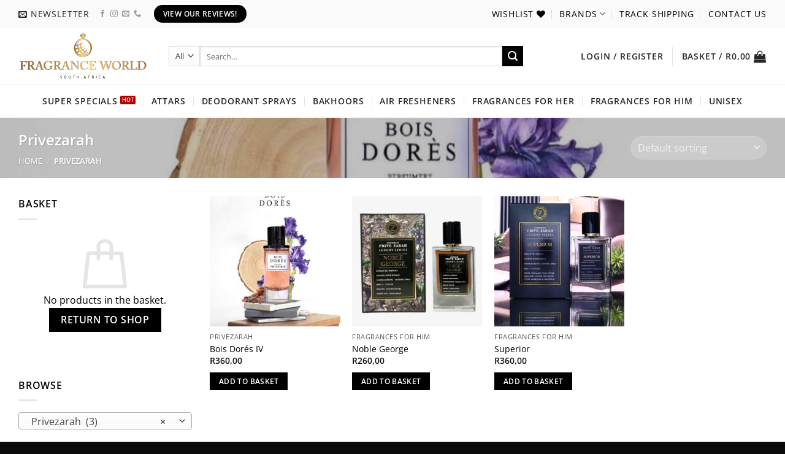

--- FILE ---
content_type: text/html; charset=utf-8
request_url: https://www.google.com/recaptcha/api2/aframe
body_size: 267
content:
<!DOCTYPE HTML><html><head><meta http-equiv="content-type" content="text/html; charset=UTF-8"></head><body><script nonce="mURQYDdwS_uIey8oZRu2ow">/** Anti-fraud and anti-abuse applications only. See google.com/recaptcha */ try{var clients={'sodar':'https://pagead2.googlesyndication.com/pagead/sodar?'};window.addEventListener("message",function(a){try{if(a.source===window.parent){var b=JSON.parse(a.data);var c=clients[b['id']];if(c){var d=document.createElement('img');d.src=c+b['params']+'&rc='+(localStorage.getItem("rc::a")?sessionStorage.getItem("rc::b"):"");window.document.body.appendChild(d);sessionStorage.setItem("rc::e",parseInt(sessionStorage.getItem("rc::e")||0)+1);localStorage.setItem("rc::h",'1768829552474');}}}catch(b){}});window.parent.postMessage("_grecaptcha_ready", "*");}catch(b){}</script></body></html>

--- FILE ---
content_type: image/svg+xml
request_url: https://fragranceworld.co.za/wp-content/uploads/2021/07/Fragrance-World-Large-final-2021.svg
body_size: 13207
content:
<?xml version="1.0" encoding="utf-8"?>
<!-- Generator: Adobe Illustrator 16.0.3, SVG Export Plug-In . SVG Version: 6.00 Build 0)  -->
<!DOCTYPE svg PUBLIC "-//W3C//DTD SVG 1.1//EN" "http://www.w3.org/Graphics/SVG/1.1/DTD/svg11.dtd">
<svg version="1.1" id="Layer_1" xmlns="http://www.w3.org/2000/svg" xmlns:xlink="http://www.w3.org/1999/xlink" x="0px" y="0px"
	 width="789px" height="305px" viewBox="-489.875 -9.875 789 305" enable-background="new -489.875 -9.875 789 305"
	 xml:space="preserve">
<g opacity="0.5">
	<g>
		<g>
			<g>
				<path d="M-108.936,10.856h14.792h14.785c2.132,0,2.722,1.453,1.951,3.061l-5.009,10.338c-0.559,1.135-1.035,2.302-2.301,2.302
					h-9.425h-9.429c-1.26,0-1.747-1.167-2.302-2.302l-5.006-10.338C-111.647,12.31-111.068,10.856-108.936,10.856L-108.936,10.856z
					 M-84.782,12.448c2.148,0,2.738,1.469,1.963,3.051l-3.553,7.157c-0.558,1.144-1.312,2.303-2.572,2.303h2.835
					c1.264,0,1.463-1.167,2.022-2.303l3.538-7.157c0.787-1.582,0.742-3.051-1.391-3.051H-84.782z"/>
				<path d="M-94.141,2.751c4.663,0,8.679,2.181,10.564,5.338h-10.564h-10.572C-102.83,4.932-98.802,2.751-94.141,2.751z"/>
				<path d="M-100.047,29.706h11.806c0.589,0,1.065,0.471,1.065,1.051v3.453h-13.937v-3.453
					C-101.112,30.177-100.636,29.706-100.047,29.706z"/>
			</g>
		</g>
		<g id="XMLID_1_">
			<g>
				<g id="XMLID_3_">
					<path id="XMLID_6_" d="M-118.639,51.813c-4.198,5.387-7.279,11.67-8.918,18.5c1.124-0.023,2.296-0.062,3.509-0.132
						C-123.352,63.652-121.484,57.45-118.639,51.813z"/>
					<path id="XMLID_5_" d="M-101.228,50.546c-4.251,5.085-7.335,11.189-8.817,17.896c1.129-0.23,2.264-0.479,3.398-0.764
						C-105.959,61.52-104.072,55.733-101.228,50.546z"/>
					<path id="XMLID_4_" d="M-95.386,136.199c-2.451,0-4.845-0.185-7.195-0.558c3.671-2.207,7-4.556,10.022-6.961
						c4.438,1.16,9.106,1.703,13.929,1.538c2.337-0.077,4.641-0.332,6.878-0.728c-6.212-0.108-12.194-1.292-17.738-3.354
						c3.133-2.721,5.886-5.487,8.28-8.186c3.909,1.205,8.068,1.855,12.38,1.855c2.037,0,4.048-0.146,5.997-0.425
						c-5.766-0.3-11.251-1.654-16.275-3.873c9.382-11.303,12.673-20.927,12.673-20.927c-4.281,7.557-10.064,13.934-16.185,19.21
						c-1.017,0.866-2.038,1.709-3.063,2.514c-3.356,2.656-6.763,4.997-10.04,7.029c-1.529,0.954-3.035,1.842-4.491,2.649
						c-5.507,3.102-10.317,5.239-13.393,6.5c-6.189-2.649-11.684-6.607-16.137-11.521c5.564-1.228,10.667-2.861,15.309-4.729
						c3.58,3.531,7.706,6.508,12.225,8.792c1.413-0.786,3.002-1.706,4.667-2.695c-4.103-2.373-7.874-5.277-11.203-8.623
						c3.841-1.855,7.319-3.866,10.436-5.912c3.245,3.17,7,5.819,11.131,7.82c1.174-0.843,2.285-1.693,3.307-2.533
						c-3.818-2.233-7.277-4.993-10.308-8.186c11.729-8.678,17.2-17.151,17.2-17.151c-20.268,21.397-53.983,25.43-58.217,25.854
						c-2.386-3.993-4.19-8.373-5.284-13.026c5.248-0.194,10.168-0.782,14.745-1.669c1.392,3.678,3.222,7.138,5.417,10.317
						c1.973-0.505,4.056-1.09,6.238-1.771c-2.243-3.063-4.157-6.366-5.713-9.885c4.313-1.121,8.284-2.487,11.883-3.979
						c1.407,3.425,3.24,6.611,5.448,9.518c1.609-0.713,3.214-1.478,4.831-2.294c-2.165-2.882-4.012-6.036-5.465-9.381
						c13.95-6.729,21.263-14.691,21.263-14.691c-21.402,16.013-51.276,16.063-59.832,15.709c-0.046-0.854-0.061-1.713-0.061-2.587
						c0-3.877,0.47-7.649,1.375-11.252c4.065,0.17,7.928,0.04,11.57-0.31c-0.11,1.646-0.141,3.332-0.086,5.024
						c0.086,2.372,0.34,4.703,0.75,6.979c1.763-0.133,3.634-0.318,5.572-0.55c-1.027-3.849-1.637-7.868-1.777-12.01l0,0
						c4.923-0.757,9.398-1.916,13.401-3.267c-0.078,1.033-0.125,2.07-0.125,3.113c0,3.408,0.41,6.71,1.168,9.877
						c1.605-0.393,3.229-0.827,4.86-1.305c-1.235-4.173-1.904-8.586-1.914-13.152c12.772-5.104,19.707-11.814,19.707-11.814
						c-18.146,11.969-42.081,11.29-50.827,10.557c7.046-16.581,23.499-28.222,42.666-28.222c0.425,0,0.865,0.016,1.292,0.016
						c-1.861-0.217-3.748-0.326-5.664-0.326c-26.888,0-48.68,21.8-48.68,48.68c0,20.924,13.208,38.758,31.731,45.643
						c2.256,0.841,4.592,1.518,6.984,2.012c3.222,0.661,6.554,1.021,9.964,1.021c16.958,0,31.888-8.671,40.602-21.831
						C-67.64,129.385-80.718,136.199-95.386,136.199z"/>
				</g>
				<path id="XMLID_2_" d="M-95.898,35.391c-22.047,0-41.12,12.729-50.269,31.244c8.843-16.393,26.16-27.535,46.097-27.535
					c28.903,0,52.337,23.44,52.337,52.333c0,28.9-23.435,52.34-52.337,52.34c-19.938,0-37.254-11.144-46.097-27.534
					c9.152,18.506,28.222,31.242,50.267,31.242c30.948,0,56.047-25.094,56.047-56.048C-39.853,60.482-64.952,35.391-95.898,35.391z"
					/>
			</g>
		</g>
	</g>
</g>
<g opacity="0.5">
	<path d="M-470.493,192.141c0-3.197-0.149-13.444-0.149-14.318c0-1.39-1.011-2.113-2.976-2.113h-4.215
		c-0.294,0-0.51-0.145-0.51-0.429v-1.965c0-0.294,0.219-0.441,0.51-0.441c0.439,0,1.304,0.079,2.981,0.079
		c1.672,0.065,4.144,0.136,7.629,0.136c1.237,0,26.752,0.079,27.912-0.281c0.224,1.235,2.402,11.044,2.914,12.931
		c0.07,0.299,0,0.443-0.148,0.514l-1.304,0.509c-0.224,0.065-0.365-0.077-0.589-0.509c-0.648-1.168-2.542-3.859-4.652-6.684
		c-1.234-1.678-2.976-2.915-5.084-3.425c-1.816-0.432-13.375-0.646-15.557-0.646c0,0.94-0.07,15.556-0.07,19.989v3.634
		c1.011,0,8.648-0.212,9.521-0.364c1.6-0.29,2.543-0.953,3.2-3.2c0.219-0.728,0.504-2.26,0.728-3.561
		c0.07-0.294,0.215-0.511,0.509-0.511l1.453,0.076c0.286,0,0.435,0.219,0.435,0.503c-0.146,1.237-0.146,7.274-0.146,8.298
		c0,2.607,0.216,6.105,0.365,7.555c0,0.367-0.149,0.51-0.51,0.58l-1.375,0.289c-0.363,0.072-0.443-0.145-0.51-0.505
		c-0.075-0.585-0.579-2.759-0.803-3.564c-0.504-1.747-1.375-2.622-2.976-2.84c-3.416-0.428-8.726-0.428-9.885-0.428v2.686
		c0,2.183,0.069,14.389,0.069,15.48c0,1.96,0.365,2.324,2.837,2.324h3.563c0.434,0,0.65,0.147,0.65,0.441v1.816
		c0,0.432-0.141,0.582-0.58,0.582c-0.729,0-3.633-0.219-9.885-0.219c-5.672,0-8.43,0.219-9.521,0.219
		c-0.293,0-0.442-0.15-0.442-0.513v-1.965c0-0.284,0.219-0.362,0.509-0.362h3.267c1.893,0,2.472-0.284,2.551-1.602
		c0.139-1.453,0.286-10.609,0.286-23.114V192.141z"/>
	<path d="M-427.099,191.479c0-5.375,0-10.029-0.07-12.138c-0.075-2.396-0.943-3.633-2.765-3.633h-2.907
		c-0.363,0-0.435-0.214-0.435-0.508v-1.816c0-0.363,0.071-0.511,0.435-0.511c0.658,0,2.907,0.221,9.018,0.221
		c4.065,0,10.825-0.221,12.133-0.221c6.035,0,10.834,1.818,13.592,4.438c2.404,2.324,3.778,5.595,3.778,8.285
		c0,9.085-4.143,12.505-13.445,14.545v0.142c1.746,0.652,2.766,1.959,3.344,2.762c0.875,0.945,6.037,8.358,6.616,9.306
		c0.364,0.728,5.014,7.346,6.4,8.356c1.523,1.095,3.2,1.232,5.232,1.232c0.509,0,0.58,0.297,0.58,0.589v1.601
		c0,0.434-0.071,0.653-0.58,0.653c-0.58,0-2.472-0.22-5.672-0.22c-2.11,0-4.797,0.148-5.89,0.22
		c-0.794-0.727-2.396-3.204-3.051-4.146c-0.579-0.869-4.504-7.774-4.869-8.363c-0.293-0.508-3.779-5.744-4.653-6.753
		c-1.886-2.257-3.63-4.217-7.849-4.217c-0.65,0-1.383,0-2.396,0.213v4.074c0,4.289,0.069,12.427,0.149,13.527
		c0.139,1.519,0.728,2.827,1.816,2.827h4.574c0.51,0,0.588,0.227,0.588,0.59v1.597c0,0.504-0.075,0.654-0.803,0.654
		c-0.797,0-2.613-0.22-9.522-0.22c-6.615,0-8.283,0.22-9.087,0.22c-0.58,0-0.58-0.22-0.58-0.582v-1.669c0-0.363,0-0.59,0.364-0.59
		h2.981c1.602,0,2.831-0.503,2.831-2.465c0.145-7.207,0.145-14.035,0.145-20.933v-7.067H-427.099z M-420.552,198.678
		c1.088,0.227,1.888,0.295,3.269,0.295c13.231,0,15.773-9.09,15.773-12.145c0-3.344-1.52-6.537-3.631-8.279
		c-2.835-2.258-6.035-3.348-12.071-3.348c-0.865,0-1.817,0.146-2.467,0.579c-0.509,0.363-0.872,1.169-0.872,2.327V198.678z"/>
	<path d="M-371.342,204.352c-0.728,1.812-4.721,12.864-5.083,14.395c-0.079,0.502-0.219,1.229-0.219,1.592
		c0,1.022,0.865,1.602,2.467,1.602h3.415c0.51,0,0.737,0.147,0.737,0.508v1.677c0,0.505-0.224,0.652-0.588,0.652
		c-1.013,0-3.995-0.218-8.283-0.218c-5.309,0-6.91,0.218-7.92,0.218c-0.365,0-0.509-0.152-0.509-0.585v-1.744
		c0-0.363,0.285-0.508,0.579-0.508h2.542c2.187,0,3.2-1.012,4.219-3.336c0.509-1.172,5.812-14.613,7.919-20.574
		c0.509-1.452,6.4-17.084,7.058-19.049c0.216-0.727,0.577-1.669,0.068-2.475c-0.219-0.278-0.51-0.644-0.51-0.941
		c0-0.217,0.149-0.508,0.658-0.646c2.033-0.441,5.232-2.623,6.038-3.64c0.365-0.366,0.578-0.647,0.941-0.647
		c0.434,0,0.579,0.427,0.795,1.221c1.383,4.587,7.057,20.871,8.432,25.522c1.679,5.671,6.397,19.185,7.418,21.3
		c1.235,2.391,3.12,3.266,4.936,3.266h2.405c0.432,0,0.577,0.226,0.577,0.508v1.816c0,0.365-0.215,0.513-0.729,0.513
		c-1.301,0-2.834-0.218-8.723-0.218c-6.025,0-8.578,0.218-10.246,0.218c-0.364,0-0.578-0.218-0.578-0.652v-1.677
		c0-0.432,0.213-0.508,0.647-0.508h1.824c2.031,0,2.691-0.729,2.182-2.759c-0.58-2.622-3.564-11.927-4.584-14.828L-371.342,204.352
		L-371.342,204.352z M-354.334,201.727c-0.648-2.177-6.54-20.344-6.901-21.436c-0.224-0.508-0.364-1.021-0.587-1.021
		c-0.286,0-0.581,0.511-0.795,1.087c-0.365,0.945-7.271,19.558-7.772,21.369H-354.334z"/>
	<path d="M-291.74,208.492c0-2.612-0.804-3.338-2.982-3.338h-3.051c-0.364,0-0.509-0.145-0.509-0.44v-1.816
		c0-0.441,0.075-0.582,0.439-0.582c1.014,0,4.289,0.217,9.227,0.217c5.238,0,7.565-0.217,8.578-0.217
		c0.51,0,0.579,0.217,0.579,0.512v1.739c0,0.293-0.069,0.588-0.504,0.588h-2.835c-1.313,0-2.256,0.505-2.256,2.759v9.599
		c0,1.011,0.294,1.736,0.294,2.321s-0.443,0.869-1.167,1.161c-5.888,2.982-11.699,4.651-19.843,4.651
		c-6.467,0-15.334-2.393-20.349-8.279c-4.437-5.016-6.69-11.202-6.69-19.992c0-6.618,2.837-13.662,8.215-18.466
		c5.161-4.434,11.707-6.906,20.422-6.906c6.251,0,11.853,2.324,14.32,4.22c0.803,0.652,1.234,0.508,1.677-0.084l1.089-1.301
		c0.286-0.29,0.58-0.655,1.013-0.655c0.511,0,0.658,0.365,0.658,0.872l0.216,13.89c0,0.357-0.07,0.658-0.363,0.658l-1.307,0.134
		c-0.293,0-0.509-0.216-0.579-0.583c-0.579-2.026-1.816-5.445-4.367-8.575c-2.182-2.691-6.686-5.961-13.23-5.961
		c-5.015,0-9.521,1.24-13.877,5.892c-3.928,4.139-6.4,10.178-6.4,16.712c0,8.579,2.401,16.073,6.909,20.359
		c3.633,3.485,8.067,5.16,12.79,5.16c5.818,0,9.379-1.022,11.924-2.475c1.668-1.017,1.962-2.619,1.962-6.397v-5.375H-291.74z"/>
	<path d="M-266.732,191.479c0-5.375,0-10.029-0.069-12.138c-0.076-2.396-0.952-3.633-2.767-3.633h-2.905
		c-0.365,0-0.44-0.214-0.44-0.508v-1.816c0-0.363,0.075-0.511,0.44-0.511c0.657,0,2.905,0.221,9.011,0.221
		c4.072,0,10.834-0.221,12.139-0.221c6.036,0,10.834,1.818,13.592,4.438c2.396,2.324,3.779,5.595,3.779,8.285
		c0,9.085-4.143,12.505-13.447,14.545v0.142c1.747,0.652,2.758,1.959,3.346,2.762c0.873,0.945,6.027,8.358,6.614,9.306
		c0.365,0.728,5.015,7.346,6.392,8.356c1.53,1.095,3.2,1.232,5.239,1.232c0.509,0,0.579,0.297,0.579,0.589v1.601
		c0,0.434-0.07,0.653-0.579,0.653c-0.588,0-2.472-0.22-5.672-0.22c-2.111,0-4.799,0.148-5.89,0.22
		c-0.795-0.727-2.397-3.204-3.052-4.146c-0.579-0.869-4.504-7.774-4.867-8.363c-0.295-0.508-3.781-5.744-4.653-6.753
		c-1.893-2.257-3.631-4.217-7.851-4.217c-0.658,0-1.383,0-2.397,0.213v4.074c0,4.289,0.071,12.427,0.141,13.527
		c0.145,1.519,0.726,2.827,1.822,2.827h4.575c0.51,0,0.579,0.227,0.579,0.59v1.597c0,0.504-0.069,0.654-0.795,0.654
		c-0.803,0-2.62-0.22-9.521-0.22c-6.615,0-8.292,0.22-9.086,0.22c-0.581,0-0.581-0.22-0.581-0.582v-1.669c0-0.363,0-0.59,0.362-0.59
		h2.976c1.598,0,2.835-0.503,2.835-2.465c0.146-7.207,0.146-14.035,0.146-20.933v-7.067H-266.732z M-260.19,198.678
		c1.09,0.227,1.888,0.295,3.271,0.295c13.229,0,15.771-9.09,15.771-12.145c0-3.344-1.528-6.537-3.63-8.279
		c-2.837-2.258-6.037-3.348-12.071-3.348c-0.875,0-1.818,0.146-2.472,0.579c-0.504,0.363-0.866,1.169-0.866,2.327v20.57H-260.19z"/>
	<path d="M-210.979,204.352c-0.728,1.812-4.722,12.864-5.084,14.395c-0.078,0.502-0.224,1.229-0.224,1.592
		c0,1.022,0.874,1.602,2.472,1.602h3.416c0.509,0,0.728,0.147,0.728,0.508v1.677c0,0.505-0.216,0.652-0.579,0.652
		c-1.021,0-3.996-0.218-8.285-0.218c-5.308,0-6.909,0.218-7.928,0.218c-0.365,0-0.504-0.152-0.504-0.585v-1.744
		c0-0.363,0.286-0.508,0.579-0.508h2.542c2.181,0,3.2-1.012,4.22-3.336c0.504-1.172,5.812-14.613,7.92-20.574
		c0.509-1.452,6.4-17.084,7.045-19.049c0.227-0.727,0.591-1.669,0.08-2.475c-0.216-0.278-0.511-0.644-0.511-0.941
		c0-0.217,0.148-0.508,0.661-0.646c2.029-0.441,5.229-2.623,6.024-3.64c0.365-0.366,0.581-0.647,0.952-0.647
		c0.432,0,0.578,0.427,0.794,1.221c1.382,4.587,7.049,20.871,8.432,25.522c1.668,5.671,6.397,19.185,7.418,21.3
		c1.227,2.391,3.119,3.266,4.937,3.266h2.403c0.432,0,0.581,0.226,0.581,0.508v1.816c0,0.365-0.219,0.513-0.728,0.513
		c-1.316,0-2.839-0.218-8.727-0.218c-6.035,0-8.577,0.218-10.246,0.218c-0.365,0-0.587-0.218-0.587-0.652v-1.677
		c0-0.432,0.222-0.508,0.657-0.508h1.818c2.041,0,2.688-0.729,2.18-2.759c-0.579-2.622-3.553-11.927-4.574-14.828L-210.979,204.352
		L-210.979,204.352z M-193.97,201.727c-0.657-2.177-6.545-20.344-6.91-21.436c-0.214-0.508-0.363-1.021-0.579-1.021
		c-0.286,0-0.579,0.511-0.795,1.087c-0.365,0.945-7.27,19.558-7.783,21.369H-193.97z"/>
	<path d="M-163.065,182.54c0-4.29-2.181-6.684-4.799-6.765l-2.981-0.066c-0.363,0-0.435-0.293-0.435-0.508v-1.886
		c0-0.292,0.071-0.441,0.435-0.441c0.364,0,0.952,0.079,2.042,0.079c1.088,0.068,2.689,0.142,5.161,0.142
		c2.466,0,3.995-0.142,4.869-0.142c0.943,0,1.523,0.284,2.111,0.941c0.364,0.432,14.459,18.755,15.264,19.765
		c0.795,1.022,13.081,16.072,14.829,18.397h0.285v-8.651c0-6.466-0.071-10.03-0.216-13.668c-0.069-2.827-0.435-9.951-0.874-11.186
		c-0.58-1.816-1.965-2.84-3.995-2.84h-2.326c-0.295,0-0.435-0.147-0.435-0.505v-1.886c0-0.296,0.14-0.443,0.435-0.443
		c1.019,0,3.345,0.217,7.998,0.217c4.359,0,6.106-0.217,7.05-0.217c0.509,0,0.579,0.217,0.579,0.51v1.819
		c0,0.291-0.141,0.505-0.435,0.505h-1.963c-1.962,0-2.69,1.237-2.834,3.996c-0.292,4.878-0.292,12.072-0.292,16.79v27.191
		c0,1.019-0.071,1.745-0.365,1.745c-0.865,0-1.523-0.874-1.741-1.171c-0.075-0.14-4.365-5.518-8.872-11.191
		c-5.083-6.326-10.395-13.015-10.829-13.438c-0.803-0.729-14.179-17.521-14.61-18.104h-0.44v16.137
		c0,6.749,0.586,18.606,0.733,20.06c0.287,2.836,0.728,4.213,2.69,4.213h2.181c0.51,0,0.581,0.226,0.581,0.658v1.6
		c0,0.432-0.071,0.582-0.581,0.582c-0.728,0-5.091-0.219-7.054-0.219c-1.524,0-6.538,0.219-7.265,0.219
		c-0.294,0-0.364-0.15-0.364-0.513v-1.886c0-0.216,0.07-0.441,0.433-0.441h2.472c2.108,0,2.906-0.869,3.268-4.426
		c0.145-1.382,0.294-9.667,0.294-22.611V182.54H-163.065z"/>
	<path d="M-103.826,218.964c-5.234-4.944-7.775-13.378-7.775-20.355c0-6.765,2.181-13.741,7.413-19.267
		c3.709-3.926,10.247-7.34,18.168-7.34c6.613,0,12.07,2.473,14.687,4.005c0.945,0.574,1.309,0.496,1.453,0l0.579-2.117
		c0.15-0.435,0.295-0.435,0.946-0.435c0.658,0,0.8,0.145,0.8,1.164c0,1.388,1.454,12.064,1.819,14.104
		c0.072,0.364,0,0.646-0.292,0.728l-1.09,0.284c-0.363,0.075-0.511,0-0.729-0.583c-1.019-2.392-2.619-5.889-5.673-9.007
		c-3.048-3.129-6.9-5.603-12.641-5.603c-13.013,0-18.245,11.556-18.175,22.171c0,4.217,1.309,12.431,6.98,18.688
		c4.944,5.525,9.089,6.105,13.955,6.105c8.216,0,14.616-4.507,17.953-9.241c0.221-0.362,0.372-0.426,0.585-0.21l0.945,0.726
		c0.216,0.15,0.366,0.29,0.145,0.655c-4.365,6.326-11.412,12.208-21.661,12.208C-94.012,225.646-99.468,222.96-103.826,218.964z"/>
	<path d="M-43.568,196.714c0.59,0,8.361-0.284,9.23-0.432c2.116-0.363,2.69-0.942,3.354-3.201c0.216-0.727,0.511-2.181,0.574-3.562
		c0-0.367,0.217-0.512,0.508-0.512l1.822,0.08c0.355,0,0.514,0.281,0.434,0.575c-0.216,1.24-0.216,7.195-0.216,8.285
		c0,2.552,0.295,6.036,0.435,7.569c0,0.362-0.139,0.504-0.435,0.584l-1.59,0.21c-0.374,0.072-0.511-0.148-0.589-0.652
		c-0.152-0.945-0.584-2.617-0.801-3.423c-0.437-1.516-1.237-2.605-3.122-2.834c-3.417-0.367-8.44-0.367-9.598-0.367v4.521
		c0,3.926,0.152,10.971,0.152,12.423c0.061,3.781,1.885,5.229,4.144,5.671c1.454,0.284,3.554,0.511,5.381,0.511
		c1.231,0,4.868-0.079,6.378-0.227c1.237-0.139,4.436-0.944,6.337-2.538c0.864-0.727,4.933-5.962,5.95-7.637
		c0.216-0.365,0.453-0.648,0.884-0.435l1.156,0.658c0.371,0.218,0.371,0.432,0.139,1.009l-3.849,10.693
		c-0.216,0.655-0.727,1.087-1.59,1.087c-0.374,0-1.963-0.067-6.323-0.147c-4.375,0-11.419-0.068-22.766-0.068
		c-2.68,0-4.712,0.068-6.166,0.068c-1.529,0.077-2.474,0.147-3.13,0.147c-0.435,0-0.647-0.147-0.647-0.511v-1.964
		c0-0.284,0.213-0.363,0.724-0.363h2.906c3.346,0,3.633-0.503,3.633-3.193v-17.234v-7.119c0-6.022-0.147-15.116-0.219-15.838
		c-0.294-2.327-1.019-2.84-3.709-2.84h-2.611c-0.358,0-0.58-0.066-0.58-0.508v-1.964c0-0.216,0.137-0.363,0.503-0.363
		c1.601,0,4.151,0.215,8.943,0.215h3.198c7.189,0,14.39-0.067,21.592-0.067c1.156,0,2.53-0.147,2.906-0.147
		c0.353,0,0.508,0.147,0.568,0.363c0.292,1.019,3.491,10.982,3.709,11.71c0.077,0.284,0.077,0.499-0.219,0.646l-1.082,0.588
		c-0.216,0.14-0.508-0.077-0.584-0.225c-0.14-0.284-5.518-7.194-7.266-8.281c-1.53-1.022-3.57-1.896-5.534-1.967l-12.937-0.293
		V196.714L-43.568,196.714z"/>
	<path d="M31.096,215.104h0.14c0.295-1.237,11.112-32.27,11.407-35.323c0.073-0.587-0.435-1.815-1.085-2.688
		c-0.667-0.872-1.606-1.388-2.907-1.388H36.83c-0.355,0-0.435-0.147-0.435-0.579v-1.745c0-0.293,0.077-0.508,0.508-0.508
		c0.653,0,3.201,0.215,8.872,0.215c6.108,0,8.861-0.215,9.585-0.215c0.447,0,0.507,0.215,0.507,0.508v1.819
		c0,0.293-0.06,0.505-0.507,0.505h-2.907c-1.809,0-2.472,1.601-2.024,2.906l11.331,36.492h0.152
		c0.79-2.327,11.33-32.996,11.33-37.139c0-1.17-0.571-2.26-2.532-2.26h-1.964c-0.432,0-0.505-0.212-0.505-0.655v-1.669
		c0-0.293,0.074-0.508,0.569-0.508c0.727,0,3.278,0.215,7.79,0.215c4.067,0,6.166-0.215,6.752-0.215
		c0.435,0,0.513,0.147,0.513,0.508v1.819c0,0.293,0,0.505-0.513,0.505h-1.743c-1.237,0-2.253,0.795-2.906,1.964
		c-0.59,1.021-15.78,42.96-17.233,46.451c-0.353,0.798-0.727,1.882-1.514,1.882c-0.882,0-1.237-0.573-1.608-1.595l-13.445-39.909
		h-0.139c-0.664,1.964-13.897,39.33-14.326,40.125c-0.355,0.727-0.806,1.379-1.453,1.379c-0.59,0-1.019-0.289-1.316-1.157
		l-16.196-46.521c-0.726-2.04-1.745-2.622-3.138-2.622H5.877c-0.369,0-0.448-0.292-0.448-0.576v-1.748
		c0-0.362,0.077-0.511,0.59-0.511c0.584,0,2.824,0.221,7.774,0.221c5.236,0,8.221-0.221,8.947-0.221
		c0.509,0,0.569,0.221,0.569,0.441v1.82c0,0.364-0.061,0.576-0.569,0.576h-1.237c-1.9,0-2.548,1.023-2.113,2.622L31.096,215.104z"/>
	<path d="M94.62,220.928c-5.166-3.132-10.678-10.982-10.678-21.592c0-4.439,1.156-11.339,6.75-18.099
		c6.402-7.782,13.605-9.235,19.711-9.235c4.571,0,10.538,0.951,16.271,5.741c5.317,4.584,9.968,11.708,9.968,21.734
		c0,5.313-1.664,10.83-5.45,15.922c-4.438,5.886-10.896,10.246-20.926,10.246C106.69,225.646,100.371,224.487,94.62,220.928z
		 M129.517,200.058c0-15.916-11.344-25.288-19.407-25.288c-1.085,0-6.031-0.88-11.487,4.286c-4.869,4.654-7.263,11.992-7.263,17.953
		c0,19.12,13.29,25.881,19.472,25.881C126.831,222.89,129.517,206.525,129.517,200.058z"/>
	<path d="M150.229,191.479c0-5.375,0-10.029-0.066-12.138c-0.07-2.396-0.939-3.633-2.767-3.633h-2.906
		c-0.364,0-0.432-0.214-0.432-0.508v-1.816c0-0.363,0.062-0.511,0.432-0.511c0.653,0,2.906,0.221,9.013,0.221
		c4.078,0,10.836-0.221,12.146-0.221c6.023,0,10.817,1.818,13.584,4.438c2.397,2.324,3.785,5.595,3.785,8.285
		c0,9.085-4.138,12.505-13.44,14.545v0.142c1.732,0.652,2.753,1.959,3.338,2.762c0.863,0.945,6.022,8.358,6.613,9.306
		c0.356,0.728,5.006,7.346,6.396,8.356c1.516,1.095,3.198,1.232,5.222,1.232c0.513,0,0.588,0.297,0.588,0.589v1.601
		c0,0.434-0.075,0.653-0.588,0.653c-0.573,0-2.472-0.22-5.659-0.22c-2.11,0-4.805,0.148-5.886,0.22
		c-0.806-0.727-2.417-3.204-3.061-4.146c-0.589-0.869-4.512-7.774-4.874-8.363c-0.29-0.508-3.783-5.744-4.652-6.753
		c-1.883-2.257-3.633-4.217-7.85-4.217c-0.646,0-1.374,0-2.394,0.213v4.074c0,4.289,0.058,12.427,0.14,13.527
		c0.155,1.519,0.729,2.827,1.824,2.827h4.576c0.505,0,0.589,0.227,0.589,0.59v1.597c0,0.504-0.079,0.654-0.809,0.654
		c-0.8,0-2.611-0.22-9.517-0.22c-6.617,0-8.286,0.22-9.092,0.22c-0.585,0-0.585-0.22-0.585-0.582v-1.669c0-0.363,0-0.59,0.368-0.59
		h2.983c1.592,0,2.83-0.503,2.83-2.465c0.142-7.207,0.142-14.035,0.142-20.933v-7.067H150.229z M156.781,198.678
		c1.082,0.227,1.888,0.295,3.26,0.295c13.228,0,15.782-9.09,15.782-12.145c0-3.344-1.532-6.537-3.636-8.279
		c-2.846-2.258-6.042-3.348-12.07-3.348c-0.866,0-1.812,0.146-2.475,0.579c-0.511,0.363-0.863,1.169-0.863,2.327v20.57H156.781z"/>
	<path d="M200.256,191.993c0-4.651-0.156-12.359-0.214-13.662c-0.163-1.893-0.511-2.622-2.692-2.622h-3.413
		c-0.452,0-0.513-0.365-0.513-0.729v-1.598c0-0.363,0.061-0.508,0.513-0.508c0.788,0,3.413,0.215,9.438,0.215
		c7.05,0,10.102-0.215,10.751-0.215c0.588,0,0.658,0.215,0.658,0.581v1.677c0,0.363-0.153,0.577-0.729,0.577h-4.36
		c-2.258,0-2.551,0.729-2.551,2.84c0,0.942-0.211,11.913-0.211,17.008v6.254c0,1.231,0,16.936,0.211,19.912
		c1.606,0.15,15.998,0.293,18.246,0c4.291-0.658,8.659-9.375,9.67-12.209c0.147-0.293,0.29-0.443,0.584-0.293l1.164,0.443
		c0.215,0.145,0.215,0.212,0.15,0.646c-0.223,0.508-3.125,12.502-3.564,14.469c-0.945-0.071-6.616-0.15-13.087-0.15
		c-6.466-0.068-13.595-0.068-17.518-0.068c-2.826,0-4.944,0.068-6.46,0.068c-1.452,0.076-2.333,0.15-2.846,0.15
		c-0.508,0-0.571-0.15-0.571-0.513v-1.817c0-0.362,0.061-0.51,0.508-0.51h3.478c2.688,0,3.141-1.012,3.141-1.962
		c0-1.374,0.214-19.478,0.214-23.905v-4.079H200.256z"/>
	<path d="M246.403,191.195c0-1.895-0.215-12.217-0.365-13.452c-0.217-1.736-1.153-2.034-3.12-2.034h-4.003
		c-0.364,0-0.577-0.066-0.577-0.508v-1.964c0-0.284,0.213-0.363,0.508-0.363c0.945,0,4.144,0.215,10.69,0.215
		c1.883,0,9.154-0.215,10.823-0.215c9.376,0,17.227,1.09,23.63,6.547c4.728,4.063,8.065,10.099,8.065,18.527
		c0,8.363-2.396,13.893-7.198,19.12c-6.976,7.708-17.005,7.708-22.602,7.708c-4.584,0-10.11-0.218-13.374-0.218
		c-6.323,0-9.24,0.218-10.25,0.218c-0.364,0-0.51-0.152-0.51-0.513v-1.883c0-0.294,0.214-0.441,0.577-0.441h4.865
		c1.388,0,2.183-0.579,2.333-1.741c0.209-1.524,0.504-17.883,0.504-23.553v-5.45H246.403z M253.093,198.246
		c0,0.942,0.071,13.296,0.142,17.802c0,1.461,0.295,2.621,1.24,4.075c1.17,1.526,4.076,2.321,7.701,2.321
		c7.423,0,13.447-3.202,17.09-7.851c3.049-3.779,5.302-9.734,5.302-16.348c0-5.677-2.464-12.209-5.96-16.069
		c-3.777-4.144-10.177-6.976-18.248-6.976c-1.599,0-4.581,0-5.808,0.726c-1.022,0.654-1.314,1.816-1.388,3.415
		c-0.071,3.056-0.071,12.581-0.071,13.744V198.246z"/>
</g>
<linearGradient id="SVGID_1_" gradientUnits="userSpaceOnUse" x1="-240.4736" y1="-145.4287" x2="46.269" y2="-145.4287" gradientTransform="matrix(1 0 0 -1 -0.0449 107.0098)">
	<stop  offset="0" style="stop-color:#C1AA73"/>
	<stop  offset="0.4944" style="stop-color:#E2C68C"/>
	<stop  offset="1" style="stop-color:#C1AA73"/>
</linearGradient>
<line fill="none" stroke="url(#SVGID_1_)" stroke-width="1.6517" stroke-miterlimit="10" x1="-240.519" y1="252.438" x2="46.224" y2="252.438"/>
<g>
	<path d="M-232.318,276.41c1.026,0.938,2.256,1.488,3.884,1.488c1.664,0,2.791-0.961,2.791-2.762c0-1.364-0.717-2.111-2.451-2.859
		l-1.366-0.579c-2.024-0.865-3.462-2.237-3.462-4.374c0-2.521,1.798-4.66,4.876-4.66c1.706,0,3.051,0.505,4.136,1.253l-0.866,1.585
		c-1.035-0.648-2.138-1.012-3.362-1.012c-1.807,0-2.696,1.223-2.696,2.696c0,1.068,0.456,1.891,2.071,2.563l1.37,0.601
		c2.356,1.037,3.849,2.286,3.849,4.662c0,2.768-1.924,4.713-4.884,4.713c-2.038,0-3.556-0.702-4.828-1.735L-232.318,276.41z"/>
	<path d="M-203.285,279.728c-4.753,0-6.677-3.7-6.677-8.531c0-4.828,1.924-8.529,6.677-8.529c4.736,0,6.631,3.701,6.631,8.529
		C-196.654,276.027-198.552,279.728-203.285,279.728z M-203.285,277.898c3.509,0,4.542-2.999,4.542-6.702
		c0-3.701-1.033-6.706-4.542-6.706c-3.51,0-4.591,3.005-4.591,6.706C-207.879,274.899-206.795,277.898-203.285,277.898z"/>
	<path d="M-180.127,263.032v10.277c0,2.813,1.152,4.592,3.794,4.592c2.622,0,3.749-1.779,3.749-4.592v-10.277h2.026v10.546
		c0,3.844-1.811,6.149-5.775,6.149c-4.033,0-5.81-2.306-5.81-6.176v-10.52H-180.127z"/>
	<path d="M-145.869,263.032v1.774h-4.399v14.559h-2.063v-14.559h-4.372v-1.774H-145.869z"/>
	<path d="M-122.393,271.915h-7.45v7.453h-2.016v-16.336h2.016v7.108h7.45v-7.108h2.017v16.336h-2.017V271.915L-122.393,271.915z"/>
	<path d="M-77.321,279.365h-2.117l-1.358-4.229h-6.413l-1.39,4.229h-2.104l5.673-16.338h2.039L-77.321,279.365z M-84.028,265.07
		l-1.264,4.417l-1.316,3.964h5.181l-1.269-3.964l-1.269-4.417H-84.028z"/>
	<path d="M-54.181,263.032v1.774h-7.513v5.645h6.816v1.779h-6.816v7.135h-2.021v-16.338h9.535V263.032z"/>
	<path d="M-40.039,279.365v-16.338h5.655c3.043,0,4.928,1.559,4.928,4.639c0,2.559-1.375,4.08-3.586,4.49l4.515,6.818v0.391h-2.211
		l-4.557-7.088h-2.722v7.088H-40.039z M-34.51,270.504c1.916,0,2.953-1.017,2.953-2.838c0-1.833-1.037-2.862-2.953-2.862h-3.507
		v5.697h3.507V270.504z"/>
	<path d="M-12.497,279.365h-2.027v-16.338h2.027V279.365z"/>
	<path d="M9.063,262.667c1.264,0,2.672,0.387,4.014,1.056l-0.555,1.536c-1.25-0.6-2.333-0.769-3.459-0.769
		c-3.37,0-4.857,2.664-4.857,6.706c0,4.033,1.487,6.702,4.857,6.702c1.126,0,2.208-0.167,3.459-0.77l0.555,1.541
		c-1.342,0.669-2.75,1.058-4.014,1.058c-4.497,0-6.944-3.433-6.944-8.531C2.119,266.102,4.567,262.667,9.063,262.667z"/>
	<path d="M38.969,279.365h-2.117l-1.379-4.229H29.06l-1.39,4.229h-2.085l5.671-16.338h2.041L38.969,279.365z M32.259,265.07
		l-1.266,4.417l-1.33,3.964h5.192l-1.282-3.964l-1.269-4.417H32.259z"/>
</g>
<g>
	
		<linearGradient id="SVGID_2_" gradientUnits="userSpaceOnUse" x1="-425.3438" y1="-92.9854" x2="274.011" y2="-96.9423" gradientTransform="matrix(1 0 0 -1 -0.0449 107.0098)">
		<stop  offset="0" style="stop-color:#9F5D27"/>
		<stop  offset="0.5409" style="stop-color:#FFDD6A"/>
		<stop  offset="1" style="stop-color:#C17531"/>
	</linearGradient>
	<path fill="url(#SVGID_2_)" d="M-473.493,193.141c0-3.197-0.149-13.444-0.149-14.318c0-1.39-1.011-2.113-2.976-2.113h-4.215
		c-0.294,0-0.51-0.145-0.51-0.429v-1.965c0-0.294,0.219-0.441,0.51-0.441c0.439,0,1.304,0.079,2.981,0.079
		c1.672,0.065,4.144,0.136,7.629,0.136c1.237,0,26.752,0.079,27.912-0.281c0.224,1.235,2.402,11.044,2.914,12.931
		c0.07,0.299,0,0.443-0.148,0.514l-1.304,0.509c-0.224,0.065-0.365-0.077-0.589-0.509c-0.648-1.168-2.542-3.859-4.652-6.684
		c-1.234-1.678-2.976-2.915-5.084-3.425c-1.816-0.432-13.375-0.646-15.557-0.646c0,0.94-0.07,15.556-0.07,19.989v3.634
		c1.011,0,8.648-0.212,9.521-0.364c1.6-0.29,2.543-0.953,3.2-3.2c0.219-0.728,0.504-2.26,0.728-3.561
		c0.07-0.294,0.215-0.511,0.509-0.511l1.453,0.076c0.286,0,0.435,0.219,0.435,0.503c-0.146,1.237-0.146,7.274-0.146,8.298
		c0,2.607,0.216,6.105,0.365,7.555c0,0.367-0.149,0.51-0.51,0.58l-1.375,0.289c-0.363,0.072-0.443-0.145-0.51-0.505
		c-0.075-0.585-0.579-2.759-0.803-3.564c-0.504-1.747-1.375-2.622-2.976-2.84c-3.416-0.428-8.726-0.428-9.885-0.428v2.686
		c0,2.183,0.069,14.389,0.069,15.48c0,1.96,0.365,2.324,2.837,2.324h3.563c0.434,0,0.65,0.147,0.65,0.441v1.816
		c0,0.432-0.141,0.582-0.58,0.582c-0.729,0-3.633-0.219-9.885-0.219c-5.672,0-8.43,0.219-9.521,0.219
		c-0.293,0-0.442-0.15-0.442-0.513v-1.965c0-0.284,0.219-0.362,0.509-0.362h3.267c1.893,0,2.472-0.284,2.551-1.602
		c0.139-1.453,0.286-10.609,0.286-23.114V193.141z"/>
	
		<linearGradient id="SVGID_3_" gradientUnits="userSpaceOnUse" x1="-425.3423" y1="-92.8184" x2="274.007" y2="-96.775" gradientTransform="matrix(1 0 0 -1 -0.0449 107.0098)">
		<stop  offset="0" style="stop-color:#9F5D27"/>
		<stop  offset="0.5409" style="stop-color:#FFDD6A"/>
		<stop  offset="1" style="stop-color:#C17531"/>
	</linearGradient>
	<path fill="url(#SVGID_3_)" d="M-430.099,192.479c0-5.375,0-10.029-0.07-12.138c-0.075-2.396-0.943-3.633-2.765-3.633h-2.907
		c-0.363,0-0.435-0.214-0.435-0.508v-1.816c0-0.363,0.071-0.511,0.435-0.511c0.658,0,2.907,0.221,9.018,0.221
		c4.065,0,10.825-0.221,12.133-0.221c6.035,0,10.834,1.818,13.592,4.438c2.404,2.324,3.778,5.595,3.778,8.285
		c0,9.085-4.143,12.505-13.445,14.545v0.142c1.746,0.652,2.766,1.959,3.344,2.762c0.875,0.945,6.037,8.358,6.616,9.306
		c0.364,0.728,5.014,7.346,6.4,8.356c1.523,1.095,3.2,1.232,5.232,1.232c0.509,0,0.58,0.297,0.58,0.589v1.601
		c0,0.434-0.071,0.653-0.58,0.653c-0.58,0-2.472-0.22-5.672-0.22c-2.11,0-4.797,0.148-5.89,0.22
		c-0.794-0.727-2.396-3.204-3.051-4.146c-0.579-0.869-4.504-7.774-4.869-8.363c-0.293-0.508-3.779-5.744-4.653-6.753
		c-1.886-2.257-3.63-4.217-7.849-4.217c-0.65,0-1.383,0-2.396,0.213v4.074c0,4.289,0.069,12.427,0.149,13.527
		c0.139,1.519,0.728,2.827,1.816,2.827h4.574c0.51,0,0.588,0.227,0.588,0.59v1.597c0,0.504-0.075,0.654-0.803,0.654
		c-0.797,0-2.613-0.22-9.522-0.22c-6.615,0-8.283,0.22-9.087,0.22c-0.58,0-0.58-0.22-0.58-0.582v-1.669c0-0.363,0-0.59,0.364-0.59
		h2.981c1.602,0,2.831-0.503,2.831-2.465c0.145-7.207,0.145-14.035,0.145-20.933v-7.067H-430.099z M-423.552,199.678
		c1.088,0.227,1.888,0.295,3.269,0.295c13.231,0,15.773-9.09,15.773-12.145c0-3.344-1.52-6.537-3.631-8.279
		c-2.835-2.258-6.035-3.348-12.071-3.348c-0.865,0-1.817,0.146-2.467,0.579c-0.509,0.363-0.872,1.169-0.872,2.327V199.678z"/>
	
		<linearGradient id="SVGID_4_" gradientUnits="userSpaceOnUse" x1="-425.3237" y1="-91.4106" x2="273.9142" y2="-95.3669" gradientTransform="matrix(1 0 0 -1 -0.0449 107.0098)">
		<stop  offset="0" style="stop-color:#9F5D27"/>
		<stop  offset="0.5409" style="stop-color:#FFDD6A"/>
		<stop  offset="1" style="stop-color:#C17531"/>
	</linearGradient>
	<path fill="url(#SVGID_4_)" d="M-374.342,205.352c-0.728,1.812-4.721,12.864-5.083,14.395c-0.079,0.502-0.219,1.229-0.219,1.592
		c0,1.022,0.865,1.602,2.467,1.602h3.415c0.51,0,0.737,0.147,0.737,0.508v1.677c0,0.505-0.224,0.652-0.588,0.652
		c-1.013,0-3.995-0.218-8.283-0.218c-5.309,0-6.91,0.218-7.92,0.218c-0.365,0-0.509-0.152-0.509-0.585v-1.744
		c0-0.363,0.285-0.508,0.579-0.508h2.542c2.187,0,3.2-1.012,4.219-3.336c0.509-1.172,5.812-14.613,7.919-20.574
		c0.509-1.452,6.4-17.084,7.058-19.049c0.216-0.727,0.577-1.669,0.068-2.475c-0.219-0.278-0.51-0.644-0.51-0.941
		c0-0.217,0.149-0.508,0.658-0.646c2.033-0.441,5.232-2.623,6.038-3.64c0.365-0.366,0.578-0.647,0.941-0.647
		c0.434,0,0.579,0.427,0.795,1.221c1.383,4.587,7.057,20.871,8.432,25.522c1.679,5.671,6.397,19.185,7.418,21.3
		c1.235,2.391,3.12,3.266,4.936,3.266h2.405c0.432,0,0.577,0.226,0.577,0.508v1.816c0,0.365-0.215,0.513-0.729,0.513
		c-1.301,0-2.834-0.218-8.723-0.218c-6.025,0-8.578,0.218-10.246,0.218c-0.364,0-0.578-0.218-0.578-0.652v-1.677
		c0-0.432,0.213-0.508,0.647-0.508h1.824c2.031,0,2.691-0.729,2.182-2.759c-0.58-2.622-3.564-11.927-4.584-14.828L-374.342,205.352
		L-374.342,205.352z M-357.334,202.727c-0.648-2.177-6.54-20.344-6.901-21.436c-0.224-0.508-0.364-1.021-0.587-1.021
		c-0.286,0-0.581,0.511-0.795,1.087c-0.365,0.945-7.271,19.558-7.772,21.369H-357.334z"/>
	
		<linearGradient id="SVGID_5_" gradientUnits="userSpaceOnUse" x1="-425.3267" y1="-92.1499" x2="273.9208" y2="-96.106" gradientTransform="matrix(1 0 0 -1 -0.0449 107.0098)">
		<stop  offset="0" style="stop-color:#9F5D27"/>
		<stop  offset="0.5409" style="stop-color:#FFDD6A"/>
		<stop  offset="1" style="stop-color:#C17531"/>
	</linearGradient>
	<path fill="url(#SVGID_5_)" d="M-294.74,209.492c0-2.612-0.804-3.338-2.982-3.338h-3.051c-0.364,0-0.509-0.145-0.509-0.44v-1.816
		c0-0.441,0.075-0.582,0.439-0.582c1.014,0,4.289,0.217,9.227,0.217c5.238,0,7.565-0.217,8.578-0.217
		c0.51,0,0.579,0.217,0.579,0.512v1.739c0,0.293-0.069,0.588-0.504,0.588h-2.835c-1.313,0-2.256,0.505-2.256,2.759v9.599
		c0,1.011,0.294,1.736,0.294,2.321s-0.443,0.869-1.167,1.161c-5.888,2.982-11.699,4.651-19.843,4.651
		c-6.467,0-15.334-2.393-20.349-8.279c-4.437-5.016-6.69-11.202-6.69-19.992c0-6.618,2.837-13.662,8.215-18.466
		c5.161-4.434,11.707-6.906,20.422-6.906c6.251,0,11.853,2.324,14.32,4.22c0.803,0.652,1.234,0.508,1.677-0.084l1.089-1.301
		c0.286-0.29,0.58-0.655,1.013-0.655c0.511,0,0.658,0.365,0.658,0.872l0.216,13.89c0,0.357-0.07,0.658-0.363,0.658l-1.307,0.134
		c-0.293,0-0.509-0.216-0.579-0.583c-0.579-2.026-1.816-5.445-4.367-8.575c-2.182-2.691-6.686-5.961-13.23-5.961
		c-5.015,0-9.521,1.24-13.877,5.892c-3.928,4.139-6.4,10.178-6.4,16.712c0,8.579,2.401,16.073,6.909,20.359
		c3.633,3.485,8.067,5.16,12.79,5.16c5.818,0,9.379-1.022,11.924-2.475c1.668-1.017,1.962-2.619,1.962-6.397v-5.375H-294.74z"/>
	
		<linearGradient id="SVGID_6_" gradientUnits="userSpaceOnUse" x1="-425.3042" y1="-91.9116" x2="273.8939" y2="-95.8676" gradientTransform="matrix(1 0 0 -1 -0.0449 107.0098)">
		<stop  offset="0" style="stop-color:#9F5D27"/>
		<stop  offset="0.5409" style="stop-color:#FFDD6A"/>
		<stop  offset="1" style="stop-color:#C17531"/>
	</linearGradient>
	<path fill="url(#SVGID_6_)" d="M-269.732,192.479c0-5.375,0-10.029-0.069-12.138c-0.076-2.396-0.952-3.633-2.767-3.633h-2.905
		c-0.365,0-0.44-0.214-0.44-0.508v-1.816c0-0.363,0.075-0.511,0.44-0.511c0.657,0,2.905,0.221,9.011,0.221
		c4.072,0,10.834-0.221,12.139-0.221c6.036,0,10.834,1.818,13.592,4.438c2.396,2.324,3.779,5.595,3.779,8.285
		c0,9.085-4.143,12.505-13.447,14.545v0.142c1.747,0.652,2.758,1.959,3.346,2.762c0.873,0.945,6.027,8.358,6.614,9.306
		c0.365,0.728,5.015,7.346,6.392,8.356c1.53,1.095,3.2,1.232,5.239,1.232c0.509,0,0.579,0.297,0.579,0.589v1.601
		c0,0.434-0.07,0.653-0.579,0.653c-0.588,0-2.472-0.22-5.672-0.22c-2.111,0-4.799,0.148-5.89,0.22
		c-0.795-0.727-2.397-3.204-3.052-4.146c-0.579-0.869-4.504-7.774-4.867-8.363c-0.295-0.508-3.781-5.744-4.653-6.753
		c-1.893-2.257-3.631-4.217-7.851-4.217c-0.658,0-1.383,0-2.397,0.213v4.074c0,4.289,0.071,12.427,0.141,13.527
		c0.145,1.519,0.726,2.827,1.822,2.827h4.575c0.51,0,0.579,0.227,0.579,0.59v1.597c0,0.504-0.069,0.654-0.795,0.654
		c-0.803,0-2.62-0.22-9.521-0.22c-6.615,0-8.292,0.22-9.086,0.22c-0.581,0-0.581-0.22-0.581-0.582v-1.669c0-0.363,0-0.59,0.362-0.59
		h2.976c1.598,0,2.835-0.503,2.835-2.465c0.146-7.207,0.146-14.035,0.146-20.933v-7.067H-269.732z M-263.19,199.678
		c1.09,0.227,1.888,0.295,3.271,0.295c13.229,0,15.771-9.09,15.771-12.145c0-3.344-1.528-6.537-3.63-8.279
		c-2.837-2.258-6.037-3.348-12.071-3.348c-0.875,0-1.818,0.146-2.472,0.579c-0.504,0.363-0.866,1.169-0.866,2.327v20.57H-263.19z"/>
	
		<linearGradient id="SVGID_7_" gradientUnits="userSpaceOnUse" x1="-425.3125" y1="-90.5039" x2="273.9617" y2="-94.4602" gradientTransform="matrix(1 0 0 -1 -0.0449 107.0098)">
		<stop  offset="0" style="stop-color:#9F5D27"/>
		<stop  offset="0.5409" style="stop-color:#FFDD6A"/>
		<stop  offset="1" style="stop-color:#C17531"/>
	</linearGradient>
	<path fill="url(#SVGID_7_)" d="M-213.979,205.352c-0.728,1.812-4.722,12.864-5.084,14.395c-0.078,0.502-0.224,1.229-0.224,1.592
		c0,1.022,0.874,1.602,2.472,1.602h3.416c0.509,0,0.728,0.147,0.728,0.508v1.677c0,0.505-0.216,0.652-0.579,0.652
		c-1.021,0-3.996-0.218-8.285-0.218c-5.308,0-6.909,0.218-7.928,0.218c-0.365,0-0.504-0.152-0.504-0.585v-1.744
		c0-0.363,0.286-0.508,0.579-0.508h2.542c2.181,0,3.2-1.012,4.22-3.336c0.504-1.172,5.812-14.613,7.92-20.574
		c0.509-1.452,6.4-17.084,7.045-19.049c0.227-0.727,0.591-1.669,0.08-2.475c-0.216-0.278-0.511-0.644-0.511-0.941
		c0-0.217,0.148-0.508,0.661-0.646c2.029-0.441,5.229-2.623,6.024-3.64c0.365-0.366,0.581-0.647,0.952-0.647
		c0.432,0,0.578,0.427,0.794,1.221c1.382,4.587,7.049,20.871,8.432,25.522c1.668,5.671,6.397,19.185,7.418,21.3
		c1.227,2.391,3.119,3.266,4.937,3.266h2.403c0.432,0,0.581,0.226,0.581,0.508v1.816c0,0.365-0.219,0.513-0.728,0.513
		c-1.316,0-2.839-0.218-8.727-0.218c-6.035,0-8.577,0.218-10.246,0.218c-0.365,0-0.587-0.218-0.587-0.652v-1.677
		c0-0.432,0.222-0.508,0.657-0.508h1.818c2.041,0,2.688-0.729,2.18-2.759c-0.579-2.622-3.553-11.927-4.574-14.828L-213.979,205.352
		L-213.979,205.352z M-196.97,202.727c-0.657-2.177-6.545-20.344-6.91-21.436c-0.214-0.508-0.363-1.021-0.579-1.021
		c-0.286,0-0.579,0.511-0.795,1.087c-0.365,0.945-7.27,19.558-7.783,21.369H-196.97z"/>
	
		<linearGradient id="SVGID_8_" gradientUnits="userSpaceOnUse" x1="-425.3433" y1="-91.4434" x2="274.011" y2="-95.3999" gradientTransform="matrix(1 0 0 -1 -0.0449 107.0098)">
		<stop  offset="0" style="stop-color:#9F5D27"/>
		<stop  offset="0.5409" style="stop-color:#FFDD6A"/>
		<stop  offset="1" style="stop-color:#C17531"/>
	</linearGradient>
	<path fill="url(#SVGID_8_)" d="M-166.065,183.54c0-4.29-2.181-6.684-4.799-6.765l-2.981-0.066c-0.363,0-0.435-0.293-0.435-0.508
		v-1.886c0-0.292,0.071-0.441,0.435-0.441c0.364,0,0.952,0.079,2.042,0.079c1.088,0.068,2.689,0.142,5.161,0.142
		c2.466,0,3.995-0.142,4.869-0.142c0.943,0,1.523,0.284,2.111,0.941c0.364,0.432,14.459,18.755,15.264,19.765
		c0.795,1.022,13.081,16.072,14.829,18.397h0.285v-8.651c0-6.466-0.071-10.03-0.216-13.668c-0.069-2.827-0.435-9.951-0.874-11.186
		c-0.58-1.816-1.965-2.84-3.995-2.84h-2.326c-0.295,0-0.435-0.147-0.435-0.505v-1.886c0-0.296,0.14-0.443,0.435-0.443
		c1.019,0,3.345,0.217,7.998,0.217c4.359,0,6.106-0.217,7.05-0.217c0.509,0,0.579,0.217,0.579,0.51v1.819
		c0,0.291-0.141,0.505-0.435,0.505h-1.963c-1.962,0-2.69,1.237-2.834,3.996c-0.292,4.878-0.292,12.072-0.292,16.79v27.191
		c0,1.019-0.071,1.745-0.365,1.745c-0.865,0-1.523-0.874-1.741-1.171c-0.075-0.14-4.365-5.518-8.872-11.191
		c-5.083-6.326-10.395-13.015-10.829-13.438c-0.803-0.729-14.179-17.521-14.61-18.104h-0.44v16.137
		c0,6.749,0.586,18.606,0.733,20.06c0.287,2.836,0.728,4.213,2.69,4.213h2.181c0.51,0,0.581,0.226,0.581,0.658v1.6
		c0,0.432-0.071,0.582-0.581,0.582c-0.728,0-5.091-0.219-7.054-0.219c-1.524,0-6.538,0.219-7.265,0.219
		c-0.294,0-0.364-0.15-0.364-0.513v-1.886c0-0.216,0.07-0.441,0.433-0.441h2.472c2.108,0,2.906-0.869,3.268-4.426
		c0.145-1.382,0.294-9.667,0.294-22.611V183.54H-166.065z"/>
	
		<linearGradient id="SVGID_9_" gradientUnits="userSpaceOnUse" x1="-425.2944" y1="-90.9097" x2="273.9517" y2="-94.8659" gradientTransform="matrix(1 0 0 -1 -0.0449 107.0098)">
		<stop  offset="0" style="stop-color:#9F5D27"/>
		<stop  offset="0.5409" style="stop-color:#FFDD6A"/>
		<stop  offset="1" style="stop-color:#C17531"/>
	</linearGradient>
	<path fill="url(#SVGID_9_)" d="M-106.826,219.964c-5.234-4.944-7.775-13.378-7.775-20.355c0-6.765,2.181-13.741,7.413-19.267
		c3.709-3.926,10.247-7.34,18.168-7.34c6.613,0,12.07,2.473,14.687,4.005c0.945,0.574,1.309,0.496,1.453,0l0.579-2.117
		c0.15-0.435,0.295-0.435,0.946-0.435c0.658,0,0.8,0.145,0.8,1.164c0,1.388,1.454,12.064,1.819,14.104
		c0.072,0.364,0,0.646-0.292,0.728l-1.09,0.284c-0.363,0.075-0.511,0-0.729-0.583c-1.019-2.392-2.619-5.889-5.673-9.007
		c-3.048-3.129-6.9-5.603-12.641-5.603c-13.013,0-18.245,11.556-18.175,22.171c0,4.217,1.309,12.431,6.98,18.688
		c4.944,5.525,9.089,6.105,13.955,6.105c8.216,0,14.616-4.507,17.953-9.241c0.221-0.362,0.372-0.426,0.585-0.21l0.945,0.726
		c0.216,0.15,0.366,0.29,0.145,0.655c-4.365,6.326-11.412,12.208-21.661,12.208C-97.012,226.646-102.468,223.96-106.826,219.964z"/>
	
		<linearGradient id="SVGID_10_" gradientUnits="userSpaceOnUse" x1="-425.3369" y1="-90.6411" x2="273.9966" y2="-94.5975" gradientTransform="matrix(1 0 0 -1 -0.0449 107.0098)">
		<stop  offset="0" style="stop-color:#9F5D27"/>
		<stop  offset="0.5409" style="stop-color:#FFDD6A"/>
		<stop  offset="1" style="stop-color:#C17531"/>
	</linearGradient>
	<path fill="url(#SVGID_10_)" d="M-46.568,197.714c0.59,0,8.361-0.284,9.23-0.432c2.116-0.363,2.69-0.942,3.354-3.201
		c0.216-0.727,0.511-2.181,0.574-3.562c0-0.367,0.217-0.512,0.508-0.512l1.822,0.08c0.355,0,0.514,0.281,0.434,0.575
		c-0.216,1.24-0.216,7.195-0.216,8.285c0,2.552,0.295,6.036,0.435,7.569c0,0.362-0.139,0.504-0.435,0.584l-1.59,0.21
		c-0.374,0.072-0.511-0.148-0.589-0.652c-0.152-0.945-0.584-2.617-0.801-3.423c-0.437-1.516-1.237-2.605-3.122-2.834
		c-3.417-0.367-8.44-0.367-9.598-0.367v4.521c0,3.926,0.152,10.971,0.152,12.423c0.061,3.781,1.885,5.229,4.144,5.671
		c1.454,0.284,3.554,0.511,5.381,0.511c1.231,0,4.868-0.079,6.378-0.227c1.237-0.139,4.436-0.944,6.337-2.538
		c0.864-0.727,4.933-5.962,5.95-7.637c0.216-0.365,0.453-0.648,0.884-0.435l1.156,0.658c0.371,0.218,0.371,0.432,0.139,1.009
		l-3.849,10.693c-0.216,0.655-0.727,1.087-1.59,1.087c-0.374,0-1.963-0.067-6.323-0.147c-4.375,0-11.419-0.068-22.766-0.068
		c-2.68,0-4.712,0.068-6.166,0.068c-1.529,0.077-2.474,0.147-3.13,0.147c-0.435,0-0.647-0.147-0.647-0.511v-1.964
		c0-0.284,0.213-0.363,0.724-0.363h2.906c3.346,0,3.633-0.503,3.633-3.193v-17.234v-7.119c0-6.022-0.147-15.116-0.219-15.838
		c-0.294-2.327-1.019-2.84-3.709-2.84h-2.611c-0.358,0-0.58-0.066-0.58-0.508v-1.964c0-0.216,0.137-0.363,0.503-0.363
		c1.601,0,4.151,0.215,8.943,0.215h3.198c7.189,0,14.39-0.067,21.592-0.067c1.156,0,2.53-0.147,2.906-0.147
		c0.353,0,0.508,0.147,0.568,0.363c0.292,1.019,3.491,10.982,3.709,11.71c0.077,0.284,0.077,0.499-0.219,0.646l-1.082,0.588
		c-0.216,0.14-0.508-0.077-0.584-0.225c-0.14-0.284-5.518-7.194-7.266-8.281c-1.53-1.022-3.57-1.896-5.534-1.967l-12.937-0.293
		V197.714L-46.568,197.714z"/>
	
		<linearGradient id="SVGID_11_" gradientUnits="userSpaceOnUse" x1="-425.373" y1="-90.7212" x2="274.0067" y2="-94.6779" gradientTransform="matrix(1 0 0 -1 -0.0449 107.0098)">
		<stop  offset="0" style="stop-color:#9F5D27"/>
		<stop  offset="0.5409" style="stop-color:#FFDD6A"/>
		<stop  offset="1" style="stop-color:#C17531"/>
	</linearGradient>
	<path fill="url(#SVGID_11_)" d="M28.096,216.104h0.14c0.295-1.237,11.112-32.27,11.407-35.323c0.073-0.587-0.435-1.815-1.085-2.688
		c-0.667-0.872-1.606-1.388-2.907-1.388H33.83c-0.355,0-0.435-0.147-0.435-0.579v-1.745c0-0.293,0.077-0.508,0.508-0.508
		c0.653,0,3.201,0.215,8.872,0.215c6.108,0,8.861-0.215,9.585-0.215c0.447,0,0.507,0.215,0.507,0.508v1.819
		c0,0.293-0.06,0.505-0.507,0.505h-2.907c-1.809,0-2.472,1.601-2.024,2.906l11.331,36.492h0.152
		c0.79-2.327,11.33-32.996,11.33-37.139c0-1.17-0.571-2.26-2.532-2.26h-1.964c-0.432,0-0.505-0.212-0.505-0.655v-1.669
		c0-0.293,0.074-0.508,0.569-0.508c0.727,0,3.278,0.215,7.79,0.215c4.067,0,6.166-0.215,6.752-0.215
		c0.435,0,0.513,0.147,0.513,0.508v1.819c0,0.293,0,0.505-0.513,0.505h-1.743c-1.237,0-2.253,0.795-2.906,1.964
		c-0.59,1.021-15.78,42.96-17.233,46.451c-0.353,0.798-0.727,1.882-1.514,1.882c-0.882,0-1.237-0.573-1.608-1.595l-13.445-39.909
		h-0.139c-0.664,1.964-13.897,39.33-14.326,40.125c-0.355,0.727-0.806,1.379-1.453,1.379c-0.59,0-1.019-0.289-1.316-1.157
		L8.473,179.325c-0.726-2.04-1.745-2.622-3.138-2.622H2.877c-0.369,0-0.448-0.292-0.448-0.576v-1.748
		c0-0.362,0.077-0.511,0.59-0.511c0.584,0,2.824,0.221,7.774,0.221c5.236,0,8.221-0.221,8.947-0.221
		c0.509,0,0.569,0.221,0.569,0.441v1.82c0,0.364-0.061,0.576-0.569,0.576h-1.237c-1.9,0-2.548,1.023-2.113,2.622L28.096,216.104z"/>
	
		<linearGradient id="SVGID_12_" gradientUnits="userSpaceOnUse" x1="-425.2915" y1="-89.8003" x2="273.9853" y2="-93.7567" gradientTransform="matrix(1 0 0 -1 -0.0449 107.0098)">
		<stop  offset="0" style="stop-color:#9F5D27"/>
		<stop  offset="0.5409" style="stop-color:#FFDD6A"/>
		<stop  offset="1" style="stop-color:#C17531"/>
	</linearGradient>
	<path fill="url(#SVGID_12_)" d="M91.62,221.928c-5.166-3.132-10.678-10.982-10.678-21.592c0-4.439,1.156-11.339,6.75-18.099
		c6.402-7.782,13.605-9.235,19.711-9.235c4.571,0,10.538,0.951,16.271,5.741c5.317,4.584,9.968,11.708,9.968,21.734
		c0,5.313-1.664,10.83-5.45,15.922c-4.438,5.886-10.896,10.246-20.926,10.246C103.69,226.646,97.371,225.487,91.62,221.928z
		 M126.517,201.058c0-15.916-11.344-25.288-19.407-25.288c-1.085,0-6.031-0.88-11.487,4.286c-4.869,4.654-7.263,11.992-7.263,17.953
		c0,19.12,13.29,25.881,19.472,25.881C123.831,223.89,126.517,207.525,126.517,201.058z"/>
	
		<linearGradient id="SVGID_13_" gradientUnits="userSpaceOnUse" x1="-425.3101" y1="-89.5532" x2="273.992" y2="-93.5097" gradientTransform="matrix(1 0 0 -1 -0.0449 107.0098)">
		<stop  offset="0" style="stop-color:#9F5D27"/>
		<stop  offset="0.5409" style="stop-color:#FFDD6A"/>
		<stop  offset="1" style="stop-color:#C17531"/>
	</linearGradient>
	<path fill="url(#SVGID_13_)" d="M147.229,192.479c0-5.375,0-10.029-0.066-12.138c-0.07-2.396-0.939-3.633-2.767-3.633h-2.905
		c-0.364,0-0.432-0.214-0.432-0.508v-1.816c0-0.363,0.062-0.511,0.432-0.511c0.653,0,2.905,0.221,9.013,0.221
		c4.078,0,10.836-0.221,12.146-0.221c6.023,0,10.817,1.818,13.584,4.438c2.397,2.324,3.785,5.595,3.785,8.285
		c0,9.085-4.138,12.505-13.44,14.545v0.142c1.732,0.652,2.753,1.959,3.338,2.762c0.863,0.945,6.022,8.358,6.613,9.306
		c0.356,0.728,5.006,7.346,6.396,8.356c1.516,1.095,3.198,1.232,5.222,1.232c0.513,0,0.588,0.297,0.588,0.589v1.601
		c0,0.434-0.075,0.653-0.588,0.653c-0.573,0-2.472-0.22-5.659-0.22c-2.11,0-4.805,0.148-5.886,0.22
		c-0.806-0.727-2.417-3.204-3.061-4.146c-0.589-0.869-4.512-7.774-4.874-8.363c-0.29-0.508-3.783-5.744-4.652-6.753
		c-1.883-2.257-3.633-4.217-7.85-4.217c-0.646,0-1.374,0-2.394,0.213v4.074c0,4.289,0.058,12.427,0.14,13.527
		c0.155,1.519,0.729,2.827,1.824,2.827h4.576c0.505,0,0.589,0.227,0.589,0.59v1.597c0,0.504-0.079,0.654-0.809,0.654
		c-0.8,0-2.611-0.22-9.517-0.22c-6.617,0-8.286,0.22-9.092,0.22c-0.585,0-0.585-0.22-0.585-0.582v-1.669c0-0.363,0-0.59,0.368-0.59
		h2.984c1.592,0,2.83-0.503,2.83-2.465c0.142-7.207,0.142-14.035,0.142-20.933v-7.067H147.229z M153.781,199.678
		c1.082,0.227,1.888,0.295,3.26,0.295c13.228,0,15.782-9.09,15.782-12.145c0-3.344-1.532-6.537-3.636-8.279
		c-2.846-2.258-6.042-3.348-12.07-3.348c-0.866,0-1.812,0.146-2.475,0.579c-0.511,0.363-0.863,1.169-0.863,2.327v20.57H153.781z"/>
	
		<linearGradient id="SVGID_14_" gradientUnits="userSpaceOnUse" x1="-425.3423" y1="-89.2739" x2="273.9966" y2="-93.2306" gradientTransform="matrix(1 0 0 -1 -0.0449 107.0098)">
		<stop  offset="0" style="stop-color:#9F5D27"/>
		<stop  offset="0.5409" style="stop-color:#FFDD6A"/>
		<stop  offset="1" style="stop-color:#C17531"/>
	</linearGradient>
	<path fill="url(#SVGID_14_)" d="M197.256,192.993c0-4.651-0.156-12.359-0.214-13.662c-0.163-1.893-0.511-2.622-2.692-2.622h-3.413
		c-0.452,0-0.513-0.365-0.513-0.729v-1.598c0-0.363,0.061-0.508,0.513-0.508c0.788,0,3.413,0.215,9.438,0.215
		c7.05,0,10.102-0.215,10.751-0.215c0.588,0,0.658,0.215,0.658,0.581v1.677c0,0.363-0.153,0.577-0.729,0.577h-4.36
		c-2.258,0-2.551,0.729-2.551,2.84c0,0.942-0.211,11.913-0.211,17.008v6.254c0,1.231,0,16.936,0.211,19.912
		c1.606,0.15,15.998,0.293,18.246,0c4.291-0.658,8.659-9.375,9.67-12.209c0.147-0.293,0.29-0.443,0.584-0.293l1.164,0.443
		c0.215,0.145,0.215,0.212,0.15,0.646c-0.223,0.508-3.125,12.502-3.564,14.469c-0.945-0.071-6.616-0.15-13.087-0.15
		c-6.466-0.068-13.595-0.068-17.518-0.068c-2.826,0-4.944,0.068-6.46,0.068c-1.452,0.076-2.333,0.15-2.846,0.15
		c-0.508,0-0.571-0.15-0.571-0.513v-1.817c0-0.362,0.061-0.51,0.508-0.51h3.478c2.688,0,3.141-1.012,3.141-1.962
		c0-1.374,0.214-19.478,0.214-23.905v-4.079H197.256z"/>
	
		<linearGradient id="SVGID_15_" gradientUnits="userSpaceOnUse" x1="-425.3066" y1="-89.0127" x2="273.9953" y2="-92.969" gradientTransform="matrix(1 0 0 -1 -0.0449 107.0098)">
		<stop  offset="0" style="stop-color:#9F5D27"/>
		<stop  offset="0.5409" style="stop-color:#FFDD6A"/>
		<stop  offset="1" style="stop-color:#C17531"/>
	</linearGradient>
	<path fill="url(#SVGID_15_)" d="M243.403,192.195c0-1.895-0.215-12.217-0.365-13.452c-0.217-1.736-1.153-2.034-3.12-2.034h-4.003
		c-0.364,0-0.577-0.066-0.577-0.508v-1.964c0-0.284,0.213-0.363,0.508-0.363c0.945,0,4.144,0.215,10.69,0.215
		c1.883,0,9.154-0.215,10.823-0.215c9.376,0,17.227,1.09,23.63,6.547c4.728,4.063,8.065,10.099,8.065,18.527
		c0,8.363-2.396,13.893-7.198,19.12c-6.976,7.708-17.005,7.708-22.602,7.708c-4.584,0-10.11-0.218-13.374-0.218
		c-6.323,0-9.24,0.218-10.25,0.218c-0.364,0-0.51-0.152-0.51-0.513v-1.883c0-0.294,0.214-0.441,0.577-0.441h4.865
		c1.388,0,2.183-0.579,2.333-1.741c0.209-1.524,0.504-17.883,0.504-23.553v-5.45H243.403z M250.093,199.246
		c0,0.942,0.071,13.296,0.142,17.802c0,1.461,0.295,2.621,1.24,4.075c1.17,1.526,4.076,2.321,7.701,2.321
		c7.423,0,13.447-3.202,17.09-7.851c3.049-3.779,5.302-9.734,5.302-16.348c0-5.677-2.464-12.209-5.96-16.069
		c-3.777-4.144-10.177-6.976-18.248-6.976c-1.599,0-4.581,0-5.808,0.726c-1.022,0.654-1.314,1.816-1.388,3.415
		c-0.071,3.056-0.071,12.581-0.071,13.744V199.246z"/>
</g>
<g>
	<g>
		<g>
			<g>
				
					<linearGradient id="SVGID_16_" gradientUnits="userSpaceOnUse" x1="-113.1592" y1="87.3027" x2="-79.04" y2="87.3027" gradientTransform="matrix(1 0 0 -1 -0.0449 107.0098)">
					<stop  offset="0" style="stop-color:#9F5D27"/>
					<stop  offset="0.5409" style="stop-color:#FFDD6A"/>
					<stop  offset="1" style="stop-color:#C17531"/>
				</linearGradient>
				<path fill="url(#SVGID_16_)" d="M-110.936,11.856h14.792h14.785c2.132,0,2.722,1.453,1.951,3.061l-5.009,10.338
					c-0.559,1.135-1.035,2.302-2.301,2.302h-9.425h-9.429c-1.26,0-1.747-1.167-2.302-2.302l-5.006-10.338
					C-113.647,13.31-113.068,11.856-110.936,11.856L-110.936,11.856z M-86.782,13.448c2.148,0,2.738,1.469,1.963,3.051l-3.553,7.157
					c-0.558,1.144-1.312,2.303-2.572,2.303h2.835c1.264,0,1.463-1.167,2.022-2.303l3.538-7.157c0.787-1.582,0.742-3.051-1.391-3.051
					H-86.782z"/>
				
					<linearGradient id="SVGID_17_" gradientUnits="userSpaceOnUse" x1="-106.6685" y1="100.5898" x2="-85.5317" y2="100.5898" gradientTransform="matrix(1 0 0 -1 -0.0449 107.0098)">
					<stop  offset="0" style="stop-color:#9F5D27"/>
					<stop  offset="0.5409" style="stop-color:#FFDD6A"/>
					<stop  offset="1" style="stop-color:#C17531"/>
				</linearGradient>
				<path fill="url(#SVGID_17_)" d="M-96.141,3.751c4.663,0,8.679,2.181,10.564,5.338h-10.564h-10.572
					C-104.83,5.932-100.802,3.751-96.141,3.751z"/>
				
					<linearGradient id="SVGID_18_" gradientUnits="userSpaceOnUse" x1="-103.0674" y1="74.0518" x2="-89.1309" y2="74.0518" gradientTransform="matrix(1 0 0 -1 -0.0449 107.0098)">
					<stop  offset="0" style="stop-color:#9F5D27"/>
					<stop  offset="0.5409" style="stop-color:#FFDD6A"/>
					<stop  offset="1" style="stop-color:#C17531"/>
				</linearGradient>
				<path fill="url(#SVGID_18_)" d="M-102.047,30.706h11.806c0.589,0,1.065,0.471,1.065,1.051v3.453h-13.937v-3.453
					C-103.112,31.177-102.636,30.706-102.047,30.706z"/>
			</g>
		</g>
		<g id="XMLID_49_">
			<g>
				<g id="XMLID_51_">
					
						<linearGradient id="XMLID_8_" gradientUnits="userSpaceOnUse" x1="-129.5122" y1="44.9463" x2="-120.5942" y2="44.9463" gradientTransform="matrix(1 0 0 -1 -0.0449 107.0098)">
						<stop  offset="0" style="stop-color:#9F5D27"/>
						<stop  offset="0.5409" style="stop-color:#FFDD6A"/>
						<stop  offset="1" style="stop-color:#C17531"/>
					</linearGradient>
					<path id="XMLID_54_" fill="url(#XMLID_8_)" d="M-120.639,52.813c-4.198,5.387-7.279,11.67-8.918,18.5
						c1.124-0.023,2.296-0.062,3.509-0.132C-125.352,64.652-123.484,58.45-120.639,52.813z"/>
					
						<linearGradient id="XMLID_9_" gradientUnits="userSpaceOnUse" x1="-112.0005" y1="46.5161" x2="-103.1831" y2="46.5161" gradientTransform="matrix(1 0 0 -1 -0.0449 107.0098)">
						<stop  offset="0" style="stop-color:#9F5D27"/>
						<stop  offset="0.5409" style="stop-color:#FFDD6A"/>
						<stop  offset="1" style="stop-color:#C17531"/>
					</linearGradient>
					<path id="XMLID_53_" fill="url(#XMLID_9_)" d="M-103.228,51.546c-4.251,5.085-7.335,11.189-8.817,17.896
						c1.129-0.23,2.264-0.479,3.398-0.764C-107.959,62.52-106.072,56.733-103.228,51.546z"/>
					
						<linearGradient id="XMLID_10_" gradientUnits="userSpaceOnUse" x1="-150.3936" y1="14.1099" x2="-61.1123" y2="14.1099" gradientTransform="matrix(1 0 0 -1 -0.0449 107.0098)">
						<stop  offset="0" style="stop-color:#9F5D27"/>
						<stop  offset="0.5409" style="stop-color:#FFDD6A"/>
						<stop  offset="1" style="stop-color:#C17531"/>
					</linearGradient>
					<path id="XMLID_52_" fill="url(#XMLID_10_)" d="M-97.386,137.199c-2.451,0-4.845-0.185-7.195-0.558
						c3.671-2.207,7-4.556,10.022-6.961c4.438,1.16,9.106,1.703,13.929,1.538c2.337-0.077,4.641-0.332,6.878-0.728
						c-6.212-0.108-12.194-1.292-17.738-3.354c3.133-2.721,5.886-5.487,8.28-8.186c3.909,1.205,8.068,1.855,12.38,1.855
						c2.037,0,4.048-0.146,5.997-0.425c-5.766-0.3-11.251-1.654-16.275-3.873c9.382-11.303,12.673-20.927,12.673-20.927
						c-4.281,7.557-10.064,13.934-16.185,19.21c-1.017,0.866-2.038,1.709-3.063,2.514c-3.356,2.656-6.763,4.997-10.04,7.029
						c-1.529,0.954-3.035,1.842-4.491,2.649c-5.507,3.102-10.317,5.239-13.393,6.5c-6.189-2.649-11.684-6.607-16.137-11.521
						c5.564-1.228,10.667-2.861,15.309-4.729c3.58,3.531,7.706,6.508,12.225,8.792c1.413-0.786,3.002-1.706,4.667-2.695
						c-4.103-2.373-7.874-5.277-11.203-8.623c3.841-1.855,7.319-3.866,10.436-5.912c3.245,3.17,7,5.819,11.131,7.82
						c1.174-0.843,2.285-1.693,3.307-2.533c-3.818-2.233-7.277-4.993-10.308-8.186c11.729-8.678,17.2-17.151,17.2-17.151
						c-20.268,21.397-53.983,25.43-58.217,25.854c-2.386-3.993-4.19-8.373-5.284-13.026c5.248-0.194,10.168-0.782,14.745-1.669
						c1.392,3.678,3.222,7.138,5.417,10.317c1.973-0.505,4.056-1.09,6.238-1.771c-2.243-3.063-4.157-6.366-5.713-9.885
						c4.313-1.121,8.284-2.487,11.883-3.979c1.407,3.425,3.24,6.611,5.448,9.518c1.609-0.713,3.214-1.478,4.831-2.294
						c-2.165-2.882-4.012-6.036-5.465-9.381c13.95-6.729,21.263-14.691,21.263-14.691c-21.402,16.013-51.276,16.063-59.832,15.709
						c-0.046-0.854-0.061-1.713-0.061-2.587c0-3.877,0.47-7.649,1.375-11.252c4.065,0.17,7.928,0.04,11.57-0.31
						c-0.11,1.646-0.141,3.332-0.086,5.024c0.086,2.372,0.34,4.703,0.75,6.979c1.763-0.133,3.634-0.318,5.572-0.55
						c-1.027-3.849-1.637-7.868-1.777-12.01l0,0c4.923-0.757,9.398-1.916,13.401-3.267c-0.078,1.033-0.125,2.07-0.125,3.113
						c0,3.408,0.41,6.71,1.168,9.877c1.605-0.393,3.229-0.827,4.86-1.305c-1.235-4.173-1.904-8.586-1.914-13.152
						c12.772-5.104,19.707-11.814,19.707-11.814c-18.146,11.969-42.081,11.29-50.827,10.557
						c7.046-16.581,23.499-28.222,42.666-28.222c0.425,0,0.865,0.016,1.292,0.016c-1.861-0.217-3.748-0.326-5.664-0.326
						c-26.888,0-48.68,21.8-48.68,48.68c0,20.924,13.208,38.758,31.731,45.643c2.256,0.841,4.592,1.518,6.984,2.012
						c3.222,0.661,6.554,1.021,9.964,1.021c16.958,0,31.888-8.671,40.602-21.831C-69.64,130.385-82.718,137.199-97.386,137.199z"/>
				</g>
				
					<linearGradient id="XMLID_11_" gradientUnits="userSpaceOnUse" x1="-148.1216" y1="14.5742" x2="-41.8076" y2="14.5742" gradientTransform="matrix(1 0 0 -1 -0.0449 107.0098)">
					<stop  offset="0" style="stop-color:#9F5D27"/>
					<stop  offset="0.5409" style="stop-color:#FFDD6A"/>
					<stop  offset="1" style="stop-color:#C17531"/>
				</linearGradient>
				<path id="XMLID_50_" fill="url(#XMLID_11_)" d="M-97.898,36.391c-22.047,0-41.12,12.729-50.269,31.244
					c8.843-16.393,26.16-27.535,46.097-27.535c28.903,0,52.337,23.44,52.337,52.333c0,28.9-23.435,52.34-52.337,52.34
					c-19.938,0-37.254-11.144-46.097-27.534c9.152,18.506,28.222,31.242,50.267,31.242c30.948,0,56.047-25.094,56.047-56.048
					C-41.853,61.482-66.952,36.391-97.898,36.391z"/>
			</g>
		</g>
	</g>
</g>
</svg>
